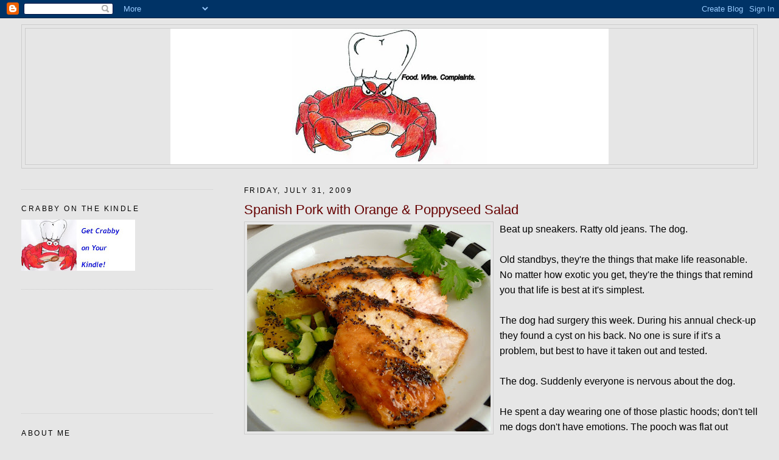

--- FILE ---
content_type: text/html; charset=UTF-8
request_url: http://www.crabbycook.com/2009/07/spanish-pork-with-orange-poppyseed.html?showComment=1249185157375
body_size: 14191
content:
<!DOCTYPE html>
<html dir='ltr' xmlns='http://www.w3.org/1999/xhtml' xmlns:b='http://www.google.com/2005/gml/b' xmlns:data='http://www.google.com/2005/gml/data' xmlns:expr='http://www.google.com/2005/gml/expr'>
<head>
<link href='https://www.blogger.com/static/v1/widgets/2944754296-widget_css_bundle.css' rel='stylesheet' type='text/css'/>
<meta content='text/html; charset=UTF-8' http-equiv='Content-Type'/>
<meta content='blogger' name='generator'/>
<link href='http://www.crabbycook.com/favicon.ico' rel='icon' type='image/x-icon'/>
<link href='http://www.crabbycook.com/2009/07/spanish-pork-with-orange-poppyseed.html' rel='canonical'/>
<link rel="alternate" type="application/atom+xml" title="Crabby Cook - Atom" href="http://www.crabbycook.com/feeds/posts/default" />
<link rel="alternate" type="application/rss+xml" title="Crabby Cook - RSS" href="http://www.crabbycook.com/feeds/posts/default?alt=rss" />
<link rel="service.post" type="application/atom+xml" title="Crabby Cook - Atom" href="https://www.blogger.com/feeds/1800413003522809580/posts/default" />

<link rel="alternate" type="application/atom+xml" title="Crabby Cook - Atom" href="http://www.crabbycook.com/feeds/5849346355707564524/comments/default" />
<!--Can't find substitution for tag [blog.ieCssRetrofitLinks]-->
<link href='https://blogger.googleusercontent.com/img/b/R29vZ2xl/AVvXsEgMu0YvUBmoTs4K46ZRjerv9kz3o-eFpy-38GbB7J3mkShFoCrgTfEb6GkDC8_kV5aCusQIJs_t5STwjLg4-8OXCZBaJpAsTN1Z_yxTGlGAZFuvs8FhqUEMq0PzQGcxKURrBfuZCyFb8yU/s400/poppypork4.JPG' rel='image_src'/>
<meta content='http://www.crabbycook.com/2009/07/spanish-pork-with-orange-poppyseed.html' property='og:url'/>
<meta content='Spanish Pork with Orange &amp; Poppyseed Salad' property='og:title'/>
<meta content='Beat up sneakers. Ratty old jeans. The dog. Old standbys, they&#39;re the things that make life reasonable. No matter how exotic you get, they&#39;r...' property='og:description'/>
<meta content='https://blogger.googleusercontent.com/img/b/R29vZ2xl/AVvXsEgMu0YvUBmoTs4K46ZRjerv9kz3o-eFpy-38GbB7J3mkShFoCrgTfEb6GkDC8_kV5aCusQIJs_t5STwjLg4-8OXCZBaJpAsTN1Z_yxTGlGAZFuvs8FhqUEMq0PzQGcxKURrBfuZCyFb8yU/w1200-h630-p-k-no-nu/poppypork4.JPG' property='og:image'/>
<title>Crabby Cook: Spanish Pork with Orange & Poppyseed Salad</title>
<style id='page-skin-1' type='text/css'><!--
/*
-----------------------------------------------
Blogger Template Style
Name:     Minima Lefty Stretch
Date:     14 Jul 2006
----------------------------------------------- */
/* Use this with templates/template-twocol.html */
body {
background:#e6e6e6;
margin:0;
color:#000000;
font:x-small Georgia Serif;
font-size/* */:/**/small;
font-size: /**/small;
text-align: center;
}
a:link {
color:#003367;
text-decoration:none;
}
a:visited {
color:#0066CC;
text-decoration:none;
}
a:hover {
color:#660000;
text-decoration:underline;
}
a img {
border-width:0;
}
/* Header
-----------------------------------------------
*/
#header-wrapper {
margin:0 2% 10px;
border:1px solid #cccccc;
}
#header-inner {
background-position: center;
margin-left: auto;
margin-right: auto;
}
#header {
margin: 5px;
border: 1px solid #cccccc;
text-align: center;
color:#666666;
}
#header h1 {
margin:5px 5px 0;
padding:15px 20px .25em;
line-height:1.2em;
text-transform:uppercase;
letter-spacing:.2em;
font: normal normal 200% Georgia, Serif;
}
#header a {
color:#666666;
text-decoration:none;
}
#header a:hover {
color:#666666;
}
#header .description {
margin:0 5px 5px;
padding:0 20px 15px;
text-transform:uppercase;
letter-spacing:.2em;
line-height: 1.4em;
font: normal normal 78% 'Trebuchet MS', Trebuchet, Arial, Verdana, Sans-serif;
color: #000000;
}
#header img {
margin-left: auto;
margin-right: auto;
}
/* Outer-Wrapper
----------------------------------------------- */
#outer-wrapper {
margin:0;
padding:10px;
text-align:left;
font: normal normal 121% Trebuchet, Trebuchet MS, Arial, sans-serif;
}
#main-wrapper {
margin-right: 2%;
width: 67%;
float: right;
display: inline;       /* fix for doubling margin in IE */
word-wrap: break-word; /* fix for long text breaking sidebar float in IE */
overflow: hidden;      /* fix for long non-text content breaking IE sidebar float */
}
#sidebar-wrapper {
margin-left: 2%;
width: 25%;
float: left;
display: inline;       /* fix for doubling margin in IE */
word-wrap: break-word; /* fix for long text breaking sidebar float in IE */
overflow: hidden;      /* fix for long non-text content breaking IE sidebar float */
}
/* Headings
----------------------------------------------- */
h2 {
margin:1.5em 0 .75em;
font:normal normal 78% 'Trebuchet MS',Trebuchet,Arial,Verdana,Sans-serif;
line-height: 1.4em;
text-transform:uppercase;
letter-spacing:.2em;
color:#000000;
}
/* Posts
-----------------------------------------------
*/
h2.date-header {
margin:1.5em 0 .5em;
}
.post {
margin:.5em 0 1.5em;
border-bottom:1px dotted #cccccc;
padding-bottom:1.5em;
}
.post h3 {
margin:.25em 0 0;
padding:0 0 4px;
font-size:140%;
font-weight:normal;
line-height:1.4em;
color:#660000;
}
.post h3 a, .post h3 a:visited, .post h3 strong {
display:block;
text-decoration:none;
color:#660000;
font-weight:normal;
}
.post h3 strong, .post h3 a:hover {
color:#000000;
}
.post-body {
margin:0 0 .75em;
line-height:1.6em;
}
.post-body blockquote {
line-height:1.3em;
}
.post-footer {
margin: .75em 0;
color:#000000;
text-transform:uppercase;
letter-spacing:.1em;
font: normal normal 78% 'Trebuchet MS', Trebuchet, Arial, Verdana, Sans-serif;
line-height: 1.4em;
}
.comment-link {
margin-left:.6em;
}
.post img, table.tr-caption-container {
padding:4px;
border:1px solid #cccccc;
}
.tr-caption-container img {
border: none;
padding: 0;
}
.post blockquote {
margin:1em 20px;
}
.post blockquote p {
margin:.75em 0;
}
/* Comments
----------------------------------------------- */
#comments h4 {
margin:1em 0;
font-weight: bold;
line-height: 1.4em;
text-transform:uppercase;
letter-spacing:.2em;
color: #000000;
}
#comments-block {
margin:1em 0 1.5em;
line-height:1.6em;
}
#comments-block .comment-author {
margin:.5em 0;
}
#comments-block .comment-body {
margin:.25em 0 0;
}
#comments-block .comment-footer {
margin:-.25em 0 2em;
line-height: 1.4em;
text-transform:uppercase;
letter-spacing:.1em;
}
#comments-block .comment-body p {
margin:0 0 .75em;
}
.deleted-comment {
font-style:italic;
color:gray;
}
.feed-links {
clear: both;
line-height: 2.5em;
}
#blog-pager-newer-link {
float: left;
}
#blog-pager-older-link {
float: right;
}
#blog-pager {
text-align: center;
}
/* Sidebar Content
----------------------------------------------- */
.sidebar {
color: #191919;
line-height: 1.5em;
}
.sidebar ul {
list-style:none;
margin:0 0 0;
padding:0 0 0;
}
.sidebar li {
margin:0;
padding-top:0;
padding-right:0;
padding-bottom:.25em;
padding-left:15px;
text-indent:-15px;
line-height:1.5em;
}
.sidebar .widget, .main .widget {
border-bottom:1px dotted #cccccc;
margin:0 0 1.5em;
padding:0 0 1.5em;
}
.main .Blog {
border-bottom-width: 0;
}
/* Profile
----------------------------------------------- */
.profile-img {
float: left;
margin-top: 0;
margin-right: 5px;
margin-bottom: 5px;
margin-left: 0;
padding: 4px;
border: 1px solid #cccccc;
}
.profile-data {
margin:0;
text-transform:uppercase;
letter-spacing:.1em;
font: normal normal 78% 'Trebuchet MS', Trebuchet, Arial, Verdana, Sans-serif;
color: #000000;
font-weight: bold;
line-height: 1.6em;
}
.profile-datablock {
margin:.5em 0 .5em;
}
.profile-textblock {
margin: 0.5em 0;
line-height: 1.6em;
}
.profile-link {
font: normal normal 78% 'Trebuchet MS', Trebuchet, Arial, Verdana, Sans-serif;
text-transform: uppercase;
letter-spacing: .1em;
}
/* Footer
----------------------------------------------- */
#footer {
width:660px;
clear:both;
margin:0 auto;
padding-top:15px;
line-height: 1.6em;
text-transform:uppercase;
letter-spacing:.1em;
text-align: center;
}

--></style>
<link href='https://www.blogger.com/dyn-css/authorization.css?targetBlogID=1800413003522809580&amp;zx=879b43d0-ef71-44d8-a251-3b1a8a7ec51a' media='none' onload='if(media!=&#39;all&#39;)media=&#39;all&#39;' rel='stylesheet'/><noscript><link href='https://www.blogger.com/dyn-css/authorization.css?targetBlogID=1800413003522809580&amp;zx=879b43d0-ef71-44d8-a251-3b1a8a7ec51a' rel='stylesheet'/></noscript>
<meta name='google-adsense-platform-account' content='ca-host-pub-1556223355139109'/>
<meta name='google-adsense-platform-domain' content='blogspot.com'/>

<!-- data-ad-client=ca-pub-2082512169119765 -->

</head>
<body>
<div class='navbar section' id='navbar'><div class='widget Navbar' data-version='1' id='Navbar1'><script type="text/javascript">
    function setAttributeOnload(object, attribute, val) {
      if(window.addEventListener) {
        window.addEventListener('load',
          function(){ object[attribute] = val; }, false);
      } else {
        window.attachEvent('onload', function(){ object[attribute] = val; });
      }
    }
  </script>
<div id="navbar-iframe-container"></div>
<script type="text/javascript" src="https://apis.google.com/js/platform.js"></script>
<script type="text/javascript">
      gapi.load("gapi.iframes:gapi.iframes.style.bubble", function() {
        if (gapi.iframes && gapi.iframes.getContext) {
          gapi.iframes.getContext().openChild({
              url: 'https://www.blogger.com/navbar/1800413003522809580?po\x3d5849346355707564524\x26origin\x3dhttp://www.crabbycook.com',
              where: document.getElementById("navbar-iframe-container"),
              id: "navbar-iframe"
          });
        }
      });
    </script><script type="text/javascript">
(function() {
var script = document.createElement('script');
script.type = 'text/javascript';
script.src = '//pagead2.googlesyndication.com/pagead/js/google_top_exp.js';
var head = document.getElementsByTagName('head')[0];
if (head) {
head.appendChild(script);
}})();
</script>
</div></div>
<div id='outer-wrapper'><div id='wrap2'>
<!-- skip links for text browsers -->
<span id='skiplinks' style='display:none;'>
<a href='#main'>skip to main </a> |
      <a href='#sidebar'>skip to sidebar</a>
</span>
<div id='header-wrapper'>
<div class='header section' id='header'><div class='widget Header' data-version='1' id='Header1'>
<div id='header-inner'>
<a href='http://www.crabbycook.com/' style='display: block'>
<img alt='Crabby Cook' height='223px; ' id='Header1_headerimg' src='https://blogger.googleusercontent.com/img/b/R29vZ2xl/AVvXsEhl3iXjpQoDyXpY-bSScMTrDq7mhHC3VhTccqAvHgjG727-RXNabmm2O3onl89EtlmZ0dWfHGexEeb1RoJTtHnXdaE7AJ1oaTFXl7y3HfC9nQ8rmGiLQDj9LtuaVtQu5TqFkc7ebRgKA9i6/s720/crabmiddle.jpg' style='display: block' width='720px; '/>
</a>
</div>
</div></div>
</div>
<div id='content-wrapper'>
<div id='crosscol-wrapper' style='text-align:center'>
<div class='crosscol no-items section' id='crosscol'></div>
</div>
<div id='main-wrapper'>
<div class='main section' id='main'><div class='widget Blog' data-version='1' id='Blog1'>
<div class='blog-posts hfeed'>

          <div class="date-outer">
        
<h2 class='date-header'><span>Friday, July 31, 2009</span></h2>

          <div class="date-posts">
        
<div class='post-outer'>
<div class='post hentry uncustomized-post-template'>
<a name='5849346355707564524'></a>
<h3 class='post-title entry-title'>
<a href='http://www.crabbycook.com/2009/07/spanish-pork-with-orange-poppyseed.html'>Spanish Pork with Orange & Poppyseed Salad</a>
</h3>
<div class='post-header-line-1'></div>
<div class='post-body entry-content'>
<a href="https://blogger.googleusercontent.com/img/b/R29vZ2xl/AVvXsEgMu0YvUBmoTs4K46ZRjerv9kz3o-eFpy-38GbB7J3mkShFoCrgTfEb6GkDC8_kV5aCusQIJs_t5STwjLg4-8OXCZBaJpAsTN1Z_yxTGlGAZFuvs8FhqUEMq0PzQGcxKURrBfuZCyFb8yU/s1600-h/poppypork4.JPG" onblur="try {parent.deselectBloggerImageGracefully();} catch(e) {}"><img alt="" border="0" id="BLOGGER_PHOTO_ID_5364626887719006114" src="https://blogger.googleusercontent.com/img/b/R29vZ2xl/AVvXsEgMu0YvUBmoTs4K46ZRjerv9kz3o-eFpy-38GbB7J3mkShFoCrgTfEb6GkDC8_kV5aCusQIJs_t5STwjLg4-8OXCZBaJpAsTN1Z_yxTGlGAZFuvs8FhqUEMq0PzQGcxKURrBfuZCyFb8yU/s400/poppypork4.JPG" style="float:left; margin:0 10px 10px 0;cursor:pointer; cursor:hand;width: 400px; height: 340px;" /></a><div>Beat up sneakers. Ratty old jeans. The dog.</div><div><br /></div><div>Old standbys, they're the things that make life reasonable. No matter how exotic you get, they're the things that remind you that life is best at it's simplest.</div><div><br /></div><div>The dog had surgery this week. During his annual check-up they found a cyst on his back. No one is sure if it's a problem, but best to have it taken out and tested. </div><div><br /></div><div>The dog. Suddenly everyone is nervous about the dog.</div><div><br /></div><div>He spent a day wearing one of those plastic hoods; don't tell me dogs don't have emotions. The pooch was flat out embarrassed. I swear, on his walks he looked the other way every time we ran into someone. Stupid cone.</div><div><br /></div><div>He also has this square patch shaved into his side. I keep telling people that we had a small nuclear device implanted. You know, for security. </div><div><br /></div><div>When I took off the cone he curled up on my feet and hasn't been too far away since. Man's best friend.</div><div><br /></div><div>If a dog is man's best friend then, delicious magazine, volume 5 issue 11,  has to be CrabbyCook's best friend. It is the single greatest issue of a cooking magazine ever. I've never prepared as many recipes from a single magazine as I have from that one issue. Spanish Pork with Orange &amp; Poppyseed Salad is a great meal, light subtle flavors and the meal looks drop dead gorgeous. What more do you need? Enjoy... </div><div><br /></div><div><br /></div><b>Spanish Pork with Orange &amp; Poppyseed Salad</b><div>from delicious magazine, volume 5 issue 11 plus a few Crabby adjustments</div><div><br /></div><div>4 pork loin chops</div><div><br /></div><div>1 teaspoon cumin</div><div>1 TBSP smoked paprika</div><div>Zest &amp; Juice of 1 orange</div><div>1/3 cup ketchup</div><div>1/3 cup maple syrup (the real stuff)</div><div><br /></div><div>Orange &amp; Poppyseed Salad</div><div><br /></div><div>2 oranges</div><div>1 large, seedless English cucumber, halved lengthwise and sliced</div><div>1/4 cup cilantro leaves or other peppery green</div><div>1 jalapeno pepper, seeded, deveined and diced</div><div>1/3 cup champagne vinegar (white wine vinegar can be substituted)</div><div>1/2 cup olive oil</div><div>2 TBSP granulated sugar</div><div>2 TBSP poppyseeds</div><div><br /></div><div><br /></div><div><a href="https://blogger.googleusercontent.com/img/b/R29vZ2xl/AVvXsEjhv6gikV-MgIyWw-KYHHyRM5zsJJPU5bCIJZQxFdxIGrBP1vgPsxrfW1NdZqez4_zaCuiLEDP8b7Fb4UQ88PVTeQVccrTarzf_142D_9n2CJpteDee9dx44sL-noycBHc8bnTqYmmrWSA/s1600-h/poppypork3.JPG" onblur="try {parent.deselectBloggerImageGracefully();} catch(e) {}"><img alt="" border="0" id="BLOGGER_PHOTO_ID_5364626891377723298" src="https://blogger.googleusercontent.com/img/b/R29vZ2xl/AVvXsEjhv6gikV-MgIyWw-KYHHyRM5zsJJPU5bCIJZQxFdxIGrBP1vgPsxrfW1NdZqez4_zaCuiLEDP8b7Fb4UQ88PVTeQVccrTarzf_142D_9n2CJpteDee9dx44sL-noycBHc8bnTqYmmrWSA/s400/poppypork3.JPG" style="float:left; margin:0 10px 10px 0;cursor:pointer; cursor:hand;width: 400px; height: 260px;" /></a></div><div>For the pork, combine the cumin, paprika, ketchup, orange zest, orange juice and maple syrup in a large zip top bag. Shake well to combine. Place the pork in the bag, seal and refrigerate at least 1 hour and preferably overnight.</div><div><br /></div><div>For the salad. Zest the rind of one of the oranges and set aside in a small bowl.</div><div><br /></div><div>Peel the oranges and remove the sections. Place into a large bowl along with the sliced cucumber and diced jalapeno. Set aside.</div><div><br /></div><div>Combine the vinegar, oil, sugar and poppyseeds in a large glass jar. Shake well to combine. Set aside.</div><div><br /></div><div>Remove the pork loin from the refrigerator at least 30 minutes prior to grilling in order to bring it to room temperature.</div><div><br /></div><div>Preheat your grill to medium high.  </div><div><br /></div><div>Grill the pork to desired doneness, about 5 - 6 minutes per side depending on the thickness.</div><div><br /></div><div>Remove from the grill and allow them to rest.</div><div><br /></div><div>While the pork is resting, divide the salad among four plates. Slice the pork chops and place atop the salad. Drizzle the orange poppyseed dressing over the plates and serve.</div><div><br /></div><div><br /></div><div>This is a great meal. My only complaint was that it needed a bit more heat, so consider adding additional hot peppers.</div><div><br /></div><div>Alright, I'm off to walk the dog. Until next time remember, you can do it, you can cook. </div>
<div style='clear: both;'></div>
</div>
<div class='post-footer'>
<script charset='utf-8' src='http://feeds.feedburner.com/~s/CrabbyCook?i=http://www.crabbycook.com/2009/07/spanish-pork-with-orange-poppyseed.html' type='text/javascript'></script>
<div class='post-footer-line post-footer-line-1'>
<span class='post-author vcard'>
Posted by
<span class='fn'>www.crabbycook.com</span>
</span>
<span class='post-timestamp'>
at
<a class='timestamp-link' href='http://www.crabbycook.com/2009/07/spanish-pork-with-orange-poppyseed.html' rel='bookmark' title='permanent link'><abbr class='published' title='2009-07-31T06:35:00-07:00'>6:35&#8239;AM</abbr></a>
</span>
<span class='star-ratings'>
</span>
<span class='post-comment-link'>
</span>
<span class='post-backlinks post-comment-link'>
</span>
<span class='post-icons'>
<span class='item-control blog-admin pid-435924201'>
<a href='https://www.blogger.com/post-edit.g?blogID=1800413003522809580&postID=5849346355707564524&from=pencil' title='Edit Post'>
<img alt='' class='icon-action' height='18' src='https://resources.blogblog.com/img/icon18_edit_allbkg.gif' width='18'/>
</a>
</span>
</span>
</div>
<div class='post-footer-line post-footer-line-2'>
<span class='post-labels'>
Labels:
<a href='http://www.crabbycook.com/search/label/grilling' rel='tag'>grilling</a>,
<a href='http://www.crabbycook.com/search/label/pork' rel='tag'>pork</a>,
<a href='http://www.crabbycook.com/search/label/salad' rel='tag'>salad</a>,
<a href='http://www.crabbycook.com/search/label/sauce' rel='tag'>sauce</a>
</span>
</div>
<div class='post-footer-line post-footer-line-3'></div>
</div>
</div>
<div class='comments' id='comments'>
<a name='comments'></a>
<h4>4 comments:</h4>
<div id='Blog1_comments-block-wrapper'>
<dl class='avatar-comment-indent' id='comments-block'>
<dt class='comment-author ' id='c887355683699371259'>
<a name='c887355683699371259'></a>
<div class="avatar-image-container vcard"><span dir="ltr"><a href="https://www.blogger.com/profile/01579578878877635078" target="" rel="nofollow" onclick="" class="avatar-hovercard" id="av-887355683699371259-01579578878877635078"><img src="https://resources.blogblog.com/img/blank.gif" width="35" height="35" class="delayLoad" style="display: none;" longdesc="//blogger.googleusercontent.com/img/b/R29vZ2xl/AVvXsEgANJDdfoBe0qC_qsbXuKgTeUcmBjRxxgfnMPDc8wZR8FgiJin_uCXpLmhq5T1cIBe41debyF35euvyNEGeB4A047RikobvwIJ6ntAaFZHjRtLLcS0KAcmWdNoTOIGjaZI/s45-c/Ninette+pic.jpg" alt="" title="Ninette">

<noscript><img src="//blogger.googleusercontent.com/img/b/R29vZ2xl/AVvXsEgANJDdfoBe0qC_qsbXuKgTeUcmBjRxxgfnMPDc8wZR8FgiJin_uCXpLmhq5T1cIBe41debyF35euvyNEGeB4A047RikobvwIJ6ntAaFZHjRtLLcS0KAcmWdNoTOIGjaZI/s45-c/Ninette+pic.jpg" width="35" height="35" class="photo" alt=""></noscript></a></span></div>
<a href='https://www.blogger.com/profile/01579578878877635078' rel='nofollow'>Ninette</a>
said...
</dt>
<dd class='comment-body' id='Blog1_cmt-887355683699371259'>
<p>
Looks delicious!  I&#39;ve never heard of delicious magazine.
</p>
</dd>
<dd class='comment-footer'>
<span class='comment-timestamp'>
<a href='http://www.crabbycook.com/2009/07/spanish-pork-with-orange-poppyseed.html?showComment=1249180030580#c887355683699371259' title='comment permalink'>
August 1, 2009 at 7:27&#8239;PM
</a>
<span class='item-control blog-admin pid-2126610963'>
<a class='comment-delete' href='https://www.blogger.com/comment/delete/1800413003522809580/887355683699371259' title='Delete Comment'>
<img src='https://resources.blogblog.com/img/icon_delete13.gif'/>
</a>
</span>
</span>
</dd>
<dt class='comment-author ' id='c8949073425641523415'>
<a name='c8949073425641523415'></a>
<div class="avatar-image-container vcard"><span dir="ltr"><a href="https://www.blogger.com/profile/12992918908739085132" target="" rel="nofollow" onclick="" class="avatar-hovercard" id="av-8949073425641523415-12992918908739085132"><img src="https://resources.blogblog.com/img/blank.gif" width="35" height="35" class="delayLoad" style="display: none;" longdesc="//blogger.googleusercontent.com/img/b/R29vZ2xl/AVvXsEhyNlgPvXIiOLsfJl1jAhxuY4u5AdlC8lMFR4VUBdfyOCjDWmco5rr74H4a01i3w2jMFU7It9qM3qT2XLf8mJhpMdnco8tWgVnrmtDLVvbFD5Zjn9E6KjiEO2lsGzWP2g/s45-c/head+shot+blog.png" alt="" title="Lauren">

<noscript><img src="//blogger.googleusercontent.com/img/b/R29vZ2xl/AVvXsEhyNlgPvXIiOLsfJl1jAhxuY4u5AdlC8lMFR4VUBdfyOCjDWmco5rr74H4a01i3w2jMFU7It9qM3qT2XLf8mJhpMdnco8tWgVnrmtDLVvbFD5Zjn9E6KjiEO2lsGzWP2g/s45-c/head+shot+blog.png" width="35" height="35" class="photo" alt=""></noscript></a></span></div>
<a href='https://www.blogger.com/profile/12992918908739085132' rel='nofollow'>Lauren</a>
said...
</dt>
<dd class='comment-body' id='Blog1_cmt-8949073425641523415'>
<p>
Looks like a wonderful combination of flavors! Is there a way to cook this without a grill? I&#39;m still learning how to cook meat. Glad to find you at Tastespotting!
</p>
</dd>
<dd class='comment-footer'>
<span class='comment-timestamp'>
<a href='http://www.crabbycook.com/2009/07/spanish-pork-with-orange-poppyseed.html?showComment=1249185157375#c8949073425641523415' title='comment permalink'>
August 1, 2009 at 8:52&#8239;PM
</a>
<span class='item-control blog-admin pid-242063930'>
<a class='comment-delete' href='https://www.blogger.com/comment/delete/1800413003522809580/8949073425641523415' title='Delete Comment'>
<img src='https://resources.blogblog.com/img/icon_delete13.gif'/>
</a>
</span>
</span>
</dd>
<dt class='comment-author blog-author' id='c2099198855574578411'>
<a name='c2099198855574578411'></a>
<div class="avatar-image-container avatar-stock"><span dir="ltr"><a href="https://www.blogger.com/profile/03285213125446494347" target="" rel="nofollow" onclick="" class="avatar-hovercard" id="av-2099198855574578411-03285213125446494347"><img src="//www.blogger.com/img/blogger_logo_round_35.png" width="35" height="35" alt="" title="www.crabbycook.com">

</a></span></div>
<a href='https://www.blogger.com/profile/03285213125446494347' rel='nofollow'>www.crabbycook.com</a>
said...
</dt>
<dd class='comment-body' id='Blog1_cmt-2099198855574578411'>
<p>
Hello ladies,<br /><br />Ninette, delicious magazine is published in Australia. I found it at Whole Foods (once) and at Barnes &amp; Noble a couple of times. Because of the shipping it&#39;s pricey ($9/issue), so I really scan an issue before buying.<br /><br />Lauren, welcome to Crabby and the fun of cooking. I&#39;d take the following approach if I didn&#39;t have a grill. First, remove the chops from the bag and lightly dry them with a paper towel. <br /><br />Second, preheat your oven to 450 degrees. Wait for it to get up to temperature.<br /><br />Third, heat an oven-safe frying/saute pan over high heat. When hot add a tablespoon of cooking oil and swirl it around.<br /><br />Add the chops, turn down the heat to medium-high and step back, avoid the temptation to move them around. It will probably sizzle a lot and may be kind of smoky.  Cook on one side for 4 minutes.<br /><br />Fourth, turn the chops over and immediately insert the pan into the oven. Roast for as long as it takes for the correct doneness. For a 1 inch thick chop I&#39;d say another 5 minutes, but you&#39;ll have to check to be sure.<br /><br />Remember, the pan will be HOT. so use oven mitts.<br /><br />Transfer the chops to a plate and let them rest for 5 minutes then your back to the main recipe.<br /><br />Good Luck.
</p>
</dd>
<dd class='comment-footer'>
<span class='comment-timestamp'>
<a href='http://www.crabbycook.com/2009/07/spanish-pork-with-orange-poppyseed.html?showComment=1249229335926#c2099198855574578411' title='comment permalink'>
August 2, 2009 at 9:08&#8239;AM
</a>
<span class='item-control blog-admin pid-435924201'>
<a class='comment-delete' href='https://www.blogger.com/comment/delete/1800413003522809580/2099198855574578411' title='Delete Comment'>
<img src='https://resources.blogblog.com/img/icon_delete13.gif'/>
</a>
</span>
</span>
</dd>
<dt class='comment-author ' id='c6813198747476837561'>
<a name='c6813198747476837561'></a>
<div class="avatar-image-container vcard"><span dir="ltr"><a href="https://www.blogger.com/profile/16858523987213122337" target="" rel="nofollow" onclick="" class="avatar-hovercard" id="av-6813198747476837561-16858523987213122337"><img src="https://resources.blogblog.com/img/blank.gif" width="35" height="35" class="delayLoad" style="display: none;" longdesc="//blogger.googleusercontent.com/img/b/R29vZ2xl/AVvXsEjGZlJ6KBrnnq68bpkcGPivYwaB1o0xh6I2K2zIFDt9uRS2j3ExlRcukF_cE9Bmk5f-W2nb9-vYeoe5kSwRRdQ2ifEAFazQbv8tR8014aKV9zMV5WZsLj-M_duKxR5SctY/s45-c-r/drinking-red-wine.jpg" alt="" title="WineWizardBob">

<noscript><img src="//blogger.googleusercontent.com/img/b/R29vZ2xl/AVvXsEjGZlJ6KBrnnq68bpkcGPivYwaB1o0xh6I2K2zIFDt9uRS2j3ExlRcukF_cE9Bmk5f-W2nb9-vYeoe5kSwRRdQ2ifEAFazQbv8tR8014aKV9zMV5WZsLj-M_duKxR5SctY/s45-c-r/drinking-red-wine.jpg" width="35" height="35" class="photo" alt=""></noscript></a></span></div>
<a href='https://www.blogger.com/profile/16858523987213122337' rel='nofollow'>WineWizardBob</a>
said...
</dt>
<dd class='comment-body' id='Blog1_cmt-6813198747476837561'>
<p>
After eating poppyseeds, dont pee in the cup.<br /><br />In the mountains of northwest Spain is a region called Valdeorras.  The red grape there is Mencia, also grown nicely in Bierzo.  It is one of my favorite summer red wines because it is fruity like Beaujolais used to be and can take a chill this time of year and it is yummy with grilled white meats. And it&#39;s not expensive.  What more do you want?<br /><br />OH, and just like most Beaujolais, dont buy an old one. 3 years or less is best.
</p>
</dd>
<dd class='comment-footer'>
<span class='comment-timestamp'>
<a href='http://www.crabbycook.com/2009/07/spanish-pork-with-orange-poppyseed.html?showComment=1249363175592#c6813198747476837561' title='comment permalink'>
August 3, 2009 at 10:19&#8239;PM
</a>
<span class='item-control blog-admin pid-648762798'>
<a class='comment-delete' href='https://www.blogger.com/comment/delete/1800413003522809580/6813198747476837561' title='Delete Comment'>
<img src='https://resources.blogblog.com/img/icon_delete13.gif'/>
</a>
</span>
</span>
</dd>
</dl>
</div>
<p class='comment-footer'>
<a href='https://www.blogger.com/comment/fullpage/post/1800413003522809580/5849346355707564524' onclick=''>Post a Comment</a>
</p>
</div>
</div>

        </div></div>
      
</div>
<div class='blog-pager' id='blog-pager'>
<span id='blog-pager-newer-link'>
<a class='blog-pager-newer-link' href='http://www.crabbycook.com/2009/08/lazy-fish.html' id='Blog1_blog-pager-newer-link' title='Newer Post'>Newer Post</a>
</span>
<span id='blog-pager-older-link'>
<a class='blog-pager-older-link' href='http://www.crabbycook.com/2009/07/rotisserie-chicken.html' id='Blog1_blog-pager-older-link' title='Older Post'>Older Post</a>
</span>
<a class='home-link' href='http://www.crabbycook.com/'>Home</a>
</div>
<div class='clear'></div>
<div class='post-feeds'>
<div class='feed-links'>
Subscribe to:
<a class='feed-link' href='http://www.crabbycook.com/feeds/5849346355707564524/comments/default' target='_blank' type='application/atom+xml'>Post Comments (Atom)</a>
</div>
</div>
</div></div>
</div>
<div id='sidebar-wrapper'>
<div class='sidebar section' id='sidebar'><div class='widget HTML' data-version='1' id='HTML11'>
<div class='widget-content'>
<!-- Begin Adify tag for "CrabbyCook1" Ad Space (300x250) ID #3862207 -->
<script type="text/javascript">
	sr_adspace_id = 3862207;
	sr_adspace_width = 300;
	sr_adspace_height = 250;
	sr_adspace_type = "graphic";
	sr_ad_new_window = true;
	
</script>
<script src="http://ad.afy11.net/srad.js?azId=3862207" type="text/javascript">
</script>
<!-- End Adify tag for "CrabbyCook1" Ad Space (300x250) ID #3862207 -->
</div>
<div class='clear'></div>
</div><div class='widget Image' data-version='1' id='Image1'>
<h2>Crabby on the Kindle</h2>
<div class='widget-content'>
<a href='http://www.amazon.com/gp/product/B002DPUIUC'>
<img alt='Crabby on the Kindle' height='84' id='Image1_img' src='https://blogger.googleusercontent.com/img/b/R29vZ2xl/AVvXsEhZ421QLMcaJC2gryFSJBmd_m03jLoJ4aTPEikIFmX7_fSV_yJtd26PlkfXYy-XJ7ioVkMz3SuwwPIAA69lKqOK1_bvzVe1l9ZrUnAac1VQ9GAda5ybZrfNGTnML_Qaf-L8sFKvlzPkSDy_/s187/kindlecrab2.jpg' width='187'/>
</a>
<br/>
</div>
<div class='clear'></div>
</div><div class='widget HTML' data-version='1' id='HTML4'>
<div class='widget-content'>
<iframe scrolling="no" width="180" frameborder="0" src="http://rcm.amazon.com/e/cm?t=crabbycook-20&o=1&p=27&l=qs1&f=ifr" height="150"></iframe>
</div>
<div class='clear'></div>
</div><div class='widget Profile' data-version='1' id='Profile1'>
<h2>About Me</h2>
<div class='widget-content'>
<dl class='profile-datablock'>
<dt class='profile-data'>
<a class='profile-name-link g-profile' href='https://www.blogger.com/profile/03285213125446494347' rel='author' style='background-image: url(//www.blogger.com/img/logo-16.png);'>
www.crabbycook.com
</a>
</dt>
</dl>
<a class='profile-link' href='https://www.blogger.com/profile/03285213125446494347' rel='author'>View my complete profile</a>
<div class='clear'></div>
</div>
</div><div class='widget HTML' data-version='1' id='HTML1'>
<h2 class='title'>Subscribe Now</h2>
<div class='widget-content'>
<a href="http://feeds.feedburner.com/CrabbyCook" rel="alternate" title="Subscribe to my feed" type="application/rss+xml"><img alt="" style="border:0" src="http://www.feedburner.com/fb/images/pub/feed-icon32x32.png"/></a><a href="http://feeds.feedburner.com/CrabbyCook" rel="alternate" title="Subscribe to my feed" type="application/rss+xml">Subscribe in a reader</a>
</div>
<div class='clear'></div>
</div><div class='widget HTML' data-version='1' id='HTML2'>
<h2 class='title'>CrabbyCook's Amazon Store</h2>
<div class='widget-content'>
<script type="text/javascript"><!--
amazon_ad_tag="crabbycook-20"; 
amazon_ad_width="300"; 
amazon_ad_height="250"; 
amazon_color_background="EFEFCC"; 
amazon_color_border="A43907"; 
amazon_color_logo="FFFFFF"; 
amazon_color_link="A43907"; 
amazon_ad_logo="hide"; 
amazon_ad_title="CrabbyCook.com on Amazon"; //--></script>
<script src="http://www.assoc-amazon.com/s/asw.js" type="text/javascript"></script>
</div>
<div class='clear'></div>
</div><div class='widget HTML' data-version='1' id='HTML5'>
<div class='widget-content'>
<p>
<a href="http://www.foodieblogroll.com" title="Click to Join the Foodie Blogroll! A growing community of foodie blogs.">
 <img border="0" alt="Click to Join the Foodie Blogroll! A growing community of foodie blogs." src="http://i9.tinypic.com/6hfdsa9.gif"/>
</a>
<div style="height:250px; overflow:auto;">
   <script language="javascript" src="http://www.foodieblogroll.com/blogroll?id=2203" type="text/javascript"></script>
</div>
</p>
</div>
<div class='clear'></div>
</div><div class='widget AdSense' data-version='1' id='AdSense1'>
<div class='widget-content'>
<script type="text/javascript"><!--
google_ad_client="pub-2082512169119765";
google_ad_host="pub-1556223355139109";
google_ad_host_channel="00000";
google_ad_width=180;
google_ad_height=150;
google_ad_format="180x150_as";
google_ad_type="text_image";
google_color_border="B4D0DC";
google_color_bg="ECF8FF";
google_color_link="0000CC";
google_color_url="000000";
google_color_text="6F6F6F";
//--></script>
<script type="text/javascript"
  src="http://pagead2.googlesyndication.com/pagead/show_ads.js">
</script>
<div class='clear'></div>
</div>
</div><div class='widget BlogArchive' data-version='1' id='BlogArchive1'>
<h2>Blog Archive</h2>
<div class='widget-content'>
<div id='ArchiveList'>
<div id='BlogArchive1_ArchiveList'>
<ul class='hierarchy'>
<li class='archivedate collapsed'>
<a class='toggle' href='javascript:void(0)'>
<span class='zippy'>

        &#9658;&#160;
      
</span>
</a>
<a class='post-count-link' href='http://www.crabbycook.com/2010/'>
2010
</a>
<span class='post-count' dir='ltr'>(11)</span>
<ul class='hierarchy'>
<li class='archivedate collapsed'>
<a class='toggle' href='javascript:void(0)'>
<span class='zippy'>

        &#9658;&#160;
      
</span>
</a>
<a class='post-count-link' href='http://www.crabbycook.com/2010/04/'>
April
</a>
<span class='post-count' dir='ltr'>(2)</span>
</li>
</ul>
<ul class='hierarchy'>
<li class='archivedate collapsed'>
<a class='toggle' href='javascript:void(0)'>
<span class='zippy'>

        &#9658;&#160;
      
</span>
</a>
<a class='post-count-link' href='http://www.crabbycook.com/2010/03/'>
March
</a>
<span class='post-count' dir='ltr'>(4)</span>
</li>
</ul>
<ul class='hierarchy'>
<li class='archivedate collapsed'>
<a class='toggle' href='javascript:void(0)'>
<span class='zippy'>

        &#9658;&#160;
      
</span>
</a>
<a class='post-count-link' href='http://www.crabbycook.com/2010/02/'>
February
</a>
<span class='post-count' dir='ltr'>(4)</span>
</li>
</ul>
<ul class='hierarchy'>
<li class='archivedate collapsed'>
<a class='toggle' href='javascript:void(0)'>
<span class='zippy'>

        &#9658;&#160;
      
</span>
</a>
<a class='post-count-link' href='http://www.crabbycook.com/2010/01/'>
January
</a>
<span class='post-count' dir='ltr'>(1)</span>
</li>
</ul>
</li>
</ul>
<ul class='hierarchy'>
<li class='archivedate expanded'>
<a class='toggle' href='javascript:void(0)'>
<span class='zippy toggle-open'>

        &#9660;&#160;
      
</span>
</a>
<a class='post-count-link' href='http://www.crabbycook.com/2009/'>
2009
</a>
<span class='post-count' dir='ltr'>(88)</span>
<ul class='hierarchy'>
<li class='archivedate collapsed'>
<a class='toggle' href='javascript:void(0)'>
<span class='zippy'>

        &#9658;&#160;
      
</span>
</a>
<a class='post-count-link' href='http://www.crabbycook.com/2009/11/'>
November
</a>
<span class='post-count' dir='ltr'>(6)</span>
</li>
</ul>
<ul class='hierarchy'>
<li class='archivedate collapsed'>
<a class='toggle' href='javascript:void(0)'>
<span class='zippy'>

        &#9658;&#160;
      
</span>
</a>
<a class='post-count-link' href='http://www.crabbycook.com/2009/10/'>
October
</a>
<span class='post-count' dir='ltr'>(7)</span>
</li>
</ul>
<ul class='hierarchy'>
<li class='archivedate collapsed'>
<a class='toggle' href='javascript:void(0)'>
<span class='zippy'>

        &#9658;&#160;
      
</span>
</a>
<a class='post-count-link' href='http://www.crabbycook.com/2009/09/'>
September
</a>
<span class='post-count' dir='ltr'>(9)</span>
</li>
</ul>
<ul class='hierarchy'>
<li class='archivedate collapsed'>
<a class='toggle' href='javascript:void(0)'>
<span class='zippy'>

        &#9658;&#160;
      
</span>
</a>
<a class='post-count-link' href='http://www.crabbycook.com/2009/08/'>
August
</a>
<span class='post-count' dir='ltr'>(6)</span>
</li>
</ul>
<ul class='hierarchy'>
<li class='archivedate expanded'>
<a class='toggle' href='javascript:void(0)'>
<span class='zippy toggle-open'>

        &#9660;&#160;
      
</span>
</a>
<a class='post-count-link' href='http://www.crabbycook.com/2009/07/'>
July
</a>
<span class='post-count' dir='ltr'>(9)</span>
<ul class='posts'>
<li><a href='http://www.crabbycook.com/2009/07/spanish-pork-with-orange-poppyseed.html'>Spanish Pork with Orange &amp; Poppyseed Salad</a></li>
<li><a href='http://www.crabbycook.com/2009/07/rotisserie-chicken.html'>Rotisserie Chicken</a></li>
<li><a href='http://www.crabbycook.com/2009/07/leftover-lo-mein.html'>Leftover Lo Mein</a></li>
<li><a href='http://www.crabbycook.com/2009/07/blueberry-ketchup.html'>Blueberry Ketchup</a></li>
<li><a href='http://www.crabbycook.com/2009/07/herb-pesto-sauce.html'>Herb Pesto Sauce</a></li>
<li><a href='http://www.crabbycook.com/2009/07/crispy-fennel-radicchio-carrot-salad.html'>Crispy Fennel, Radicchio &amp; Carrot Salad</a></li>
<li><a href='http://www.crabbycook.com/2009/07/orange-glazed-pork-loin.html'>Orange Glazed Pork Loin</a></li>
<li><a href='http://www.crabbycook.com/2009/07/cider-adobo.html'>Cider Adobo</a></li>
<li><a href='http://www.crabbycook.com/2009/07/chilled-beet-soup.html'>Chilled Beet Soup</a></li>
</ul>
</li>
</ul>
<ul class='hierarchy'>
<li class='archivedate collapsed'>
<a class='toggle' href='javascript:void(0)'>
<span class='zippy'>

        &#9658;&#160;
      
</span>
</a>
<a class='post-count-link' href='http://www.crabbycook.com/2009/06/'>
June
</a>
<span class='post-count' dir='ltr'>(9)</span>
</li>
</ul>
<ul class='hierarchy'>
<li class='archivedate collapsed'>
<a class='toggle' href='javascript:void(0)'>
<span class='zippy'>

        &#9658;&#160;
      
</span>
</a>
<a class='post-count-link' href='http://www.crabbycook.com/2009/05/'>
May
</a>
<span class='post-count' dir='ltr'>(8)</span>
</li>
</ul>
<ul class='hierarchy'>
<li class='archivedate collapsed'>
<a class='toggle' href='javascript:void(0)'>
<span class='zippy'>

        &#9658;&#160;
      
</span>
</a>
<a class='post-count-link' href='http://www.crabbycook.com/2009/04/'>
April
</a>
<span class='post-count' dir='ltr'>(8)</span>
</li>
</ul>
<ul class='hierarchy'>
<li class='archivedate collapsed'>
<a class='toggle' href='javascript:void(0)'>
<span class='zippy'>

        &#9658;&#160;
      
</span>
</a>
<a class='post-count-link' href='http://www.crabbycook.com/2009/03/'>
March
</a>
<span class='post-count' dir='ltr'>(9)</span>
</li>
</ul>
<ul class='hierarchy'>
<li class='archivedate collapsed'>
<a class='toggle' href='javascript:void(0)'>
<span class='zippy'>

        &#9658;&#160;
      
</span>
</a>
<a class='post-count-link' href='http://www.crabbycook.com/2009/02/'>
February
</a>
<span class='post-count' dir='ltr'>(8)</span>
</li>
</ul>
<ul class='hierarchy'>
<li class='archivedate collapsed'>
<a class='toggle' href='javascript:void(0)'>
<span class='zippy'>

        &#9658;&#160;
      
</span>
</a>
<a class='post-count-link' href='http://www.crabbycook.com/2009/01/'>
January
</a>
<span class='post-count' dir='ltr'>(9)</span>
</li>
</ul>
</li>
</ul>
<ul class='hierarchy'>
<li class='archivedate collapsed'>
<a class='toggle' href='javascript:void(0)'>
<span class='zippy'>

        &#9658;&#160;
      
</span>
</a>
<a class='post-count-link' href='http://www.crabbycook.com/2008/'>
2008
</a>
<span class='post-count' dir='ltr'>(115)</span>
<ul class='hierarchy'>
<li class='archivedate collapsed'>
<a class='toggle' href='javascript:void(0)'>
<span class='zippy'>

        &#9658;&#160;
      
</span>
</a>
<a class='post-count-link' href='http://www.crabbycook.com/2008/12/'>
December
</a>
<span class='post-count' dir='ltr'>(9)</span>
</li>
</ul>
<ul class='hierarchy'>
<li class='archivedate collapsed'>
<a class='toggle' href='javascript:void(0)'>
<span class='zippy'>

        &#9658;&#160;
      
</span>
</a>
<a class='post-count-link' href='http://www.crabbycook.com/2008/11/'>
November
</a>
<span class='post-count' dir='ltr'>(11)</span>
</li>
</ul>
<ul class='hierarchy'>
<li class='archivedate collapsed'>
<a class='toggle' href='javascript:void(0)'>
<span class='zippy'>

        &#9658;&#160;
      
</span>
</a>
<a class='post-count-link' href='http://www.crabbycook.com/2008/10/'>
October
</a>
<span class='post-count' dir='ltr'>(10)</span>
</li>
</ul>
<ul class='hierarchy'>
<li class='archivedate collapsed'>
<a class='toggle' href='javascript:void(0)'>
<span class='zippy'>

        &#9658;&#160;
      
</span>
</a>
<a class='post-count-link' href='http://www.crabbycook.com/2008/09/'>
September
</a>
<span class='post-count' dir='ltr'>(11)</span>
</li>
</ul>
<ul class='hierarchy'>
<li class='archivedate collapsed'>
<a class='toggle' href='javascript:void(0)'>
<span class='zippy'>

        &#9658;&#160;
      
</span>
</a>
<a class='post-count-link' href='http://www.crabbycook.com/2008/08/'>
August
</a>
<span class='post-count' dir='ltr'>(12)</span>
</li>
</ul>
<ul class='hierarchy'>
<li class='archivedate collapsed'>
<a class='toggle' href='javascript:void(0)'>
<span class='zippy'>

        &#9658;&#160;
      
</span>
</a>
<a class='post-count-link' href='http://www.crabbycook.com/2008/07/'>
July
</a>
<span class='post-count' dir='ltr'>(12)</span>
</li>
</ul>
<ul class='hierarchy'>
<li class='archivedate collapsed'>
<a class='toggle' href='javascript:void(0)'>
<span class='zippy'>

        &#9658;&#160;
      
</span>
</a>
<a class='post-count-link' href='http://www.crabbycook.com/2008/06/'>
June
</a>
<span class='post-count' dir='ltr'>(13)</span>
</li>
</ul>
<ul class='hierarchy'>
<li class='archivedate collapsed'>
<a class='toggle' href='javascript:void(0)'>
<span class='zippy'>

        &#9658;&#160;
      
</span>
</a>
<a class='post-count-link' href='http://www.crabbycook.com/2008/05/'>
May
</a>
<span class='post-count' dir='ltr'>(13)</span>
</li>
</ul>
<ul class='hierarchy'>
<li class='archivedate collapsed'>
<a class='toggle' href='javascript:void(0)'>
<span class='zippy'>

        &#9658;&#160;
      
</span>
</a>
<a class='post-count-link' href='http://www.crabbycook.com/2008/04/'>
April
</a>
<span class='post-count' dir='ltr'>(9)</span>
</li>
</ul>
<ul class='hierarchy'>
<li class='archivedate collapsed'>
<a class='toggle' href='javascript:void(0)'>
<span class='zippy'>

        &#9658;&#160;
      
</span>
</a>
<a class='post-count-link' href='http://www.crabbycook.com/2008/03/'>
March
</a>
<span class='post-count' dir='ltr'>(12)</span>
</li>
</ul>
<ul class='hierarchy'>
<li class='archivedate collapsed'>
<a class='toggle' href='javascript:void(0)'>
<span class='zippy'>

        &#9658;&#160;
      
</span>
</a>
<a class='post-count-link' href='http://www.crabbycook.com/2008/02/'>
February
</a>
<span class='post-count' dir='ltr'>(3)</span>
</li>
</ul>
</li>
</ul>
</div>
</div>
<div class='clear'></div>
</div>
</div><div class='widget Label' data-version='1' id='Label1'>
<h2>Labels</h2>
<div class='widget-content list-label-widget-content'>
<ul>
<li>
<a dir='ltr' href='http://www.crabbycook.com/search/label/appetizer'>appetizer</a>
<span dir='ltr'>(4)</span>
</li>
<li>
<a dir='ltr' href='http://www.crabbycook.com/search/label/beef'>beef</a>
<span dir='ltr'>(17)</span>
</li>
<li>
<a dir='ltr' href='http://www.crabbycook.com/search/label/bread'>bread</a>
<span dir='ltr'>(1)</span>
</li>
<li>
<a dir='ltr' href='http://www.crabbycook.com/search/label/breakfast'>breakfast</a>
<span dir='ltr'>(3)</span>
</li>
<li>
<a dir='ltr' href='http://www.crabbycook.com/search/label/breakfast%20cake'>breakfast cake</a>
<span dir='ltr'>(3)</span>
</li>
<li>
<a dir='ltr' href='http://www.crabbycook.com/search/label/cheese'>cheese</a>
<span dir='ltr'>(1)</span>
</li>
<li>
<a dir='ltr' href='http://www.crabbycook.com/search/label/chicken'>chicken</a>
<span dir='ltr'>(21)</span>
</li>
<li>
<a dir='ltr' href='http://www.crabbycook.com/search/label/cookbooks'>cookbooks</a>
<span dir='ltr'>(3)</span>
</li>
<li>
<a dir='ltr' href='http://www.crabbycook.com/search/label/cookware'>cookware</a>
<span dir='ltr'>(2)</span>
</li>
<li>
<a dir='ltr' href='http://www.crabbycook.com/search/label/dessert'>dessert</a>
<span dir='ltr'>(20)</span>
</li>
<li>
<a dir='ltr' href='http://www.crabbycook.com/search/label/duck'>duck</a>
<span dir='ltr'>(5)</span>
</li>
<li>
<a dir='ltr' href='http://www.crabbycook.com/search/label/fish'>fish</a>
<span dir='ltr'>(22)</span>
</li>
<li>
<a dir='ltr' href='http://www.crabbycook.com/search/label/gravy'>gravy</a>
<span dir='ltr'>(2)</span>
</li>
<li>
<a dir='ltr' href='http://www.crabbycook.com/search/label/grilling'>grilling</a>
<span dir='ltr'>(28)</span>
</li>
<li>
<a dir='ltr' href='http://www.crabbycook.com/search/label/inventions'>inventions</a>
<span dir='ltr'>(13)</span>
</li>
<li>
<a dir='ltr' href='http://www.crabbycook.com/search/label/lamb'>lamb</a>
<span dir='ltr'>(2)</span>
</li>
<li>
<a dir='ltr' href='http://www.crabbycook.com/search/label/le%20creuset'>le creuset</a>
<span dir='ltr'>(11)</span>
</li>
<li>
<a dir='ltr' href='http://www.crabbycook.com/search/label/lentils'>lentils</a>
<span dir='ltr'>(1)</span>
</li>
<li>
<a dir='ltr' href='http://www.crabbycook.com/search/label/links'>links</a>
<span dir='ltr'>(1)</span>
</li>
<li>
<a dir='ltr' href='http://www.crabbycook.com/search/label/pasta'>pasta</a>
<span dir='ltr'>(11)</span>
</li>
<li>
<a dir='ltr' href='http://www.crabbycook.com/search/label/pork'>pork</a>
<span dir='ltr'>(26)</span>
</li>
<li>
<a dir='ltr' href='http://www.crabbycook.com/search/label/recipes'>recipes</a>
<span dir='ltr'>(2)</span>
</li>
<li>
<a dir='ltr' href='http://www.crabbycook.com/search/label/restaurant'>restaurant</a>
<span dir='ltr'>(3)</span>
</li>
<li>
<a dir='ltr' href='http://www.crabbycook.com/search/label/salad'>salad</a>
<span dir='ltr'>(4)</span>
</li>
<li>
<a dir='ltr' href='http://www.crabbycook.com/search/label/sandwich'>sandwich</a>
<span dir='ltr'>(3)</span>
</li>
<li>
<a dir='ltr' href='http://www.crabbycook.com/search/label/sauce'>sauce</a>
<span dir='ltr'>(33)</span>
</li>
<li>
<a dir='ltr' href='http://www.crabbycook.com/search/label/shrimp'>shrimp</a>
<span dir='ltr'>(6)</span>
</li>
<li>
<a dir='ltr' href='http://www.crabbycook.com/search/label/side%20dish'>side dish</a>
<span dir='ltr'>(32)</span>
</li>
<li>
<a dir='ltr' href='http://www.crabbycook.com/search/label/slow%20cooker'>slow cooker</a>
<span dir='ltr'>(2)</span>
</li>
<li>
<a dir='ltr' href='http://www.crabbycook.com/search/label/soup'>soup</a>
<span dir='ltr'>(16)</span>
</li>
<li>
<a dir='ltr' href='http://www.crabbycook.com/search/label/technique'>technique</a>
<span dir='ltr'>(15)</span>
</li>
<li>
<a dir='ltr' href='http://www.crabbycook.com/search/label/Thanksgiving'>Thanksgiving</a>
<span dir='ltr'>(10)</span>
</li>
<li>
<a dir='ltr' href='http://www.crabbycook.com/search/label/travel'>travel</a>
<span dir='ltr'>(1)</span>
</li>
<li>
<a dir='ltr' href='http://www.crabbycook.com/search/label/turkey'>turkey</a>
<span dir='ltr'>(4)</span>
</li>
<li>
<a dir='ltr' href='http://www.crabbycook.com/search/label/veal'>veal</a>
<span dir='ltr'>(4)</span>
</li>
<li>
<a dir='ltr' href='http://www.crabbycook.com/search/label/vegetables'>vegetables</a>
<span dir='ltr'>(31)</span>
</li>
<li>
<a dir='ltr' href='http://www.crabbycook.com/search/label/websites'>websites</a>
<span dir='ltr'>(3)</span>
</li>
<li>
<a dir='ltr' href='http://www.crabbycook.com/search/label/wine'>wine</a>
<span dir='ltr'>(9)</span>
</li>
</ul>
<div class='clear'></div>
</div>
</div><div class='widget LinkList' data-version='1' id='LinkList1'>
<h2>Links I Like</h2>
<div class='widget-content'>
<ul>
<li><a href='http://www.eatingclubvancouver.com/'>[eatingclub] vancouver</a></li>
<li><a href='http://beyondsalmon.blogspot.com/'>Beyond Salmon</a></li>
<li><a href='http://bigblackdogs.blogspot.com/'>Big Black Dog</a></li>
<li><a href='http://closetcooking.blogspot.com/'>Closet Cooking</a></li>
<li><a href='http://www.foodgawker.com/'>Food Gawker</a></li>
<li><a href='http://www.fpdaily.net/'>Food Porn Daily</a></li>
<li><a href='http://www.foodproof.com/'>FoodProof</a></li>
<li><a href='http://www.hungryandfrozen.blogspot.com/'>Hungry & Frozen</a></li>
<li><a href='http://culinarytravelsofakitchengoddess.wordpress.com/'>Kitchen Goddess</a></li>
<li><a href='http://www.newtastings.com/'>New Tastings</a></li>
<li><a href='http://www.recipemuncher.com/'>Recipe Muncher</a></li>
<li><a href='http://www.recipes2share.com/'>Recipes2Share</a></li>
<li><a href='http://teandwheatenbread.blogspot.com/'>RhyleysGranny</a></li>
<li><a href='http://www.seafoodwatch.org/'>Seafood Watch</a></li>
<li><a href='http://sundaynitedinner.com/'>Sunday Nite Dinner</a></li>
<li><a href='http://www.tastespotting.com/'>Tastespotting</a></li>
<li><a href='http://wwwthinkingaboutfood.blogspot.com/'>Thinking About Food</a></li>
</ul>
<div class='clear'></div>
</div>
</div><div class='widget HTML' data-version='1' id='HTML10'>
<div class='widget-content'>
<p><data:post.body/></data:post.body></p><a http://www.stumbleupon.com/submit?url=" + data:post.url + " expr:href="" &amp;title=" + data:post.title" class="timestamp-link" title="permanent link"><img style="padding: 0; border: none;" alt="Stumble Upon Toolbar" src="http://cdn.stumble-upon.com/images/120x20_thumb_blue.gif" align=""/></a>
</div>
<div class='clear'></div>
</div><div class='widget HTML' data-version='1' id='HTML8'>
<h2 class='title'>Technorati</h2>
<div class='widget-content'>
<a href="http://technorati.com/faves?add=<$BlogURL$>"><img alt="Add to Technorati Favorites!" src="http://static.technorati.com/pix/fave/tech-fav-1.gif"/></a>
</div>
<div class='clear'></div>
</div><div class='widget HTML' data-version='1' id='HTML9'>
<div class='widget-content'>
<div style="text-align:center;width:200px"><object data="http://www.scoutle.com/swf/movie.php?stash=b36ebf0d7598ab02a5cb873bdeccc937" width="200" height="100" type="application/x-shockwave-flash"><param value="http://www.scoutle.com/swf/movie.php?stash=b36ebf0d7598ab02a5cb873bdeccc937" name="movie"/><img width="200" alt="Scoutle.com" src="http://www.scoutle.com/swf/noflash.gif" height="100"/></object><br/><a style="text-align:center;background-color:#FFFFFF;color:#666666;font-family:sans-serif;font-size:10px" href="http://www.scoutle.com/">Scoutle.com</a></div>
</div>
<div class='clear'></div>
</div></div>
</div>
<!-- spacer for skins that want sidebar and main to be the same height-->
<div class='clear'>&#160;</div>
</div>
<!-- end content-wrapper -->
<div id='footer-wrapper'>
<div class='footer section' id='footer'><div class='widget HTML' data-version='1' id='HTML6'>
<div class='widget-content'>
<script src="http://www.google-analytics.com/urchin.js" type="text/javascript">
</script>
<script type="text/javascript">
_uacct = "UA-3649156-11";
urchinTracker();
</script>
</div>
<div class='clear'></div>
</div><div class='widget HTML' data-version='1' id='HTML3'>
<div class='widget-content'>
<!-- Start of StatCounter Code -->
<script type="text/javascript">
var sc_project=3463811; 
var sc_invisible=1; 
var sc_partition=38; 
var sc_security="a928cc03"; 
</script>

<script src="http://www.statcounter.com/counter/counter_xhtml.js" type="text/javascript"></script><noscript><div class="statcounter"><a href="http://www.statcounter.com/free_web_stats.html" target="_blank"><img alt="web stats" src="http://c39.statcounter.com/3463811/0/a928cc03/1/" class="statcounter"/></a></div></noscript>
<!-- End of StatCounter Code -->
</div>
<div class='clear'></div>
</div></div>
</div>
</div></div>
<!-- end outer-wrapper -->

<script type="text/javascript" src="https://www.blogger.com/static/v1/widgets/2028843038-widgets.js"></script>
<script type='text/javascript'>
window['__wavt'] = 'AOuZoY6udjvIcZ9h663MUZqpVOVp_uPa-A:1768877479258';_WidgetManager._Init('//www.blogger.com/rearrange?blogID\x3d1800413003522809580','//www.crabbycook.com/2009/07/spanish-pork-with-orange-poppyseed.html','1800413003522809580');
_WidgetManager._SetDataContext([{'name': 'blog', 'data': {'blogId': '1800413003522809580', 'title': 'Crabby Cook', 'url': 'http://www.crabbycook.com/2009/07/spanish-pork-with-orange-poppyseed.html', 'canonicalUrl': 'http://www.crabbycook.com/2009/07/spanish-pork-with-orange-poppyseed.html', 'homepageUrl': 'http://www.crabbycook.com/', 'searchUrl': 'http://www.crabbycook.com/search', 'canonicalHomepageUrl': 'http://www.crabbycook.com/', 'blogspotFaviconUrl': 'http://www.crabbycook.com/favicon.ico', 'bloggerUrl': 'https://www.blogger.com', 'hasCustomDomain': true, 'httpsEnabled': false, 'enabledCommentProfileImages': true, 'gPlusViewType': 'FILTERED_POSTMOD', 'adultContent': false, 'analyticsAccountNumber': '', 'encoding': 'UTF-8', 'locale': 'en-US', 'localeUnderscoreDelimited': 'en', 'languageDirection': 'ltr', 'isPrivate': false, 'isMobile': false, 'isMobileRequest': false, 'mobileClass': '', 'isPrivateBlog': false, 'isDynamicViewsAvailable': true, 'feedLinks': '\x3clink rel\x3d\x22alternate\x22 type\x3d\x22application/atom+xml\x22 title\x3d\x22Crabby Cook - Atom\x22 href\x3d\x22http://www.crabbycook.com/feeds/posts/default\x22 /\x3e\n\x3clink rel\x3d\x22alternate\x22 type\x3d\x22application/rss+xml\x22 title\x3d\x22Crabby Cook - RSS\x22 href\x3d\x22http://www.crabbycook.com/feeds/posts/default?alt\x3drss\x22 /\x3e\n\x3clink rel\x3d\x22service.post\x22 type\x3d\x22application/atom+xml\x22 title\x3d\x22Crabby Cook - Atom\x22 href\x3d\x22https://www.blogger.com/feeds/1800413003522809580/posts/default\x22 /\x3e\n\n\x3clink rel\x3d\x22alternate\x22 type\x3d\x22application/atom+xml\x22 title\x3d\x22Crabby Cook - Atom\x22 href\x3d\x22http://www.crabbycook.com/feeds/5849346355707564524/comments/default\x22 /\x3e\n', 'meTag': '', 'adsenseClientId': 'ca-pub-2082512169119765', 'adsenseHostId': 'ca-host-pub-1556223355139109', 'adsenseHasAds': true, 'adsenseAutoAds': false, 'boqCommentIframeForm': true, 'loginRedirectParam': '', 'isGoogleEverywhereLinkTooltipEnabled': true, 'view': '', 'dynamicViewsCommentsSrc': '//www.blogblog.com/dynamicviews/4224c15c4e7c9321/js/comments.js', 'dynamicViewsScriptSrc': '//www.blogblog.com/dynamicviews/6e0d22adcfa5abea', 'plusOneApiSrc': 'https://apis.google.com/js/platform.js', 'disableGComments': true, 'interstitialAccepted': false, 'sharing': {'platforms': [{'name': 'Get link', 'key': 'link', 'shareMessage': 'Get link', 'target': ''}, {'name': 'Facebook', 'key': 'facebook', 'shareMessage': 'Share to Facebook', 'target': 'facebook'}, {'name': 'BlogThis!', 'key': 'blogThis', 'shareMessage': 'BlogThis!', 'target': 'blog'}, {'name': 'X', 'key': 'twitter', 'shareMessage': 'Share to X', 'target': 'twitter'}, {'name': 'Pinterest', 'key': 'pinterest', 'shareMessage': 'Share to Pinterest', 'target': 'pinterest'}, {'name': 'Email', 'key': 'email', 'shareMessage': 'Email', 'target': 'email'}], 'disableGooglePlus': true, 'googlePlusShareButtonWidth': 0, 'googlePlusBootstrap': '\x3cscript type\x3d\x22text/javascript\x22\x3ewindow.___gcfg \x3d {\x27lang\x27: \x27en\x27};\x3c/script\x3e'}, 'hasCustomJumpLinkMessage': false, 'jumpLinkMessage': 'Read more', 'pageType': 'item', 'postId': '5849346355707564524', 'postImageThumbnailUrl': 'https://blogger.googleusercontent.com/img/b/R29vZ2xl/AVvXsEgMu0YvUBmoTs4K46ZRjerv9kz3o-eFpy-38GbB7J3mkShFoCrgTfEb6GkDC8_kV5aCusQIJs_t5STwjLg4-8OXCZBaJpAsTN1Z_yxTGlGAZFuvs8FhqUEMq0PzQGcxKURrBfuZCyFb8yU/s72-c/poppypork4.JPG', 'postImageUrl': 'https://blogger.googleusercontent.com/img/b/R29vZ2xl/AVvXsEgMu0YvUBmoTs4K46ZRjerv9kz3o-eFpy-38GbB7J3mkShFoCrgTfEb6GkDC8_kV5aCusQIJs_t5STwjLg4-8OXCZBaJpAsTN1Z_yxTGlGAZFuvs8FhqUEMq0PzQGcxKURrBfuZCyFb8yU/s400/poppypork4.JPG', 'pageName': 'Spanish Pork with Orange \x26 Poppyseed Salad', 'pageTitle': 'Crabby Cook: Spanish Pork with Orange \x26 Poppyseed Salad'}}, {'name': 'features', 'data': {}}, {'name': 'messages', 'data': {'edit': 'Edit', 'linkCopiedToClipboard': 'Link copied to clipboard!', 'ok': 'Ok', 'postLink': 'Post Link'}}, {'name': 'template', 'data': {'name': 'custom', 'localizedName': 'Custom', 'isResponsive': false, 'isAlternateRendering': false, 'isCustom': true}}, {'name': 'view', 'data': {'classic': {'name': 'classic', 'url': '?view\x3dclassic'}, 'flipcard': {'name': 'flipcard', 'url': '?view\x3dflipcard'}, 'magazine': {'name': 'magazine', 'url': '?view\x3dmagazine'}, 'mosaic': {'name': 'mosaic', 'url': '?view\x3dmosaic'}, 'sidebar': {'name': 'sidebar', 'url': '?view\x3dsidebar'}, 'snapshot': {'name': 'snapshot', 'url': '?view\x3dsnapshot'}, 'timeslide': {'name': 'timeslide', 'url': '?view\x3dtimeslide'}, 'isMobile': false, 'title': 'Spanish Pork with Orange \x26 Poppyseed Salad', 'description': 'Beat up sneakers. Ratty old jeans. The dog. Old standbys, they\x27re the things that make life reasonable. No matter how exotic you get, they\x27r...', 'featuredImage': 'https://blogger.googleusercontent.com/img/b/R29vZ2xl/AVvXsEgMu0YvUBmoTs4K46ZRjerv9kz3o-eFpy-38GbB7J3mkShFoCrgTfEb6GkDC8_kV5aCusQIJs_t5STwjLg4-8OXCZBaJpAsTN1Z_yxTGlGAZFuvs8FhqUEMq0PzQGcxKURrBfuZCyFb8yU/s400/poppypork4.JPG', 'url': 'http://www.crabbycook.com/2009/07/spanish-pork-with-orange-poppyseed.html', 'type': 'item', 'isSingleItem': true, 'isMultipleItems': false, 'isError': false, 'isPage': false, 'isPost': true, 'isHomepage': false, 'isArchive': false, 'isLabelSearch': false, 'postId': 5849346355707564524}}]);
_WidgetManager._RegisterWidget('_NavbarView', new _WidgetInfo('Navbar1', 'navbar', document.getElementById('Navbar1'), {}, 'displayModeFull'));
_WidgetManager._RegisterWidget('_HeaderView', new _WidgetInfo('Header1', 'header', document.getElementById('Header1'), {}, 'displayModeFull'));
_WidgetManager._RegisterWidget('_BlogView', new _WidgetInfo('Blog1', 'main', document.getElementById('Blog1'), {'cmtInteractionsEnabled': false, 'lightboxEnabled': true, 'lightboxModuleUrl': 'https://www.blogger.com/static/v1/jsbin/4049919853-lbx.js', 'lightboxCssUrl': 'https://www.blogger.com/static/v1/v-css/828616780-lightbox_bundle.css'}, 'displayModeFull'));
_WidgetManager._RegisterWidget('_HTMLView', new _WidgetInfo('HTML11', 'sidebar', document.getElementById('HTML11'), {}, 'displayModeFull'));
_WidgetManager._RegisterWidget('_ImageView', new _WidgetInfo('Image1', 'sidebar', document.getElementById('Image1'), {'resize': false}, 'displayModeFull'));
_WidgetManager._RegisterWidget('_HTMLView', new _WidgetInfo('HTML4', 'sidebar', document.getElementById('HTML4'), {}, 'displayModeFull'));
_WidgetManager._RegisterWidget('_ProfileView', new _WidgetInfo('Profile1', 'sidebar', document.getElementById('Profile1'), {}, 'displayModeFull'));
_WidgetManager._RegisterWidget('_HTMLView', new _WidgetInfo('HTML1', 'sidebar', document.getElementById('HTML1'), {}, 'displayModeFull'));
_WidgetManager._RegisterWidget('_HTMLView', new _WidgetInfo('HTML2', 'sidebar', document.getElementById('HTML2'), {}, 'displayModeFull'));
_WidgetManager._RegisterWidget('_HTMLView', new _WidgetInfo('HTML5', 'sidebar', document.getElementById('HTML5'), {}, 'displayModeFull'));
_WidgetManager._RegisterWidget('_AdSenseView', new _WidgetInfo('AdSense1', 'sidebar', document.getElementById('AdSense1'), {}, 'displayModeFull'));
_WidgetManager._RegisterWidget('_BlogArchiveView', new _WidgetInfo('BlogArchive1', 'sidebar', document.getElementById('BlogArchive1'), {'languageDirection': 'ltr', 'loadingMessage': 'Loading\x26hellip;'}, 'displayModeFull'));
_WidgetManager._RegisterWidget('_LabelView', new _WidgetInfo('Label1', 'sidebar', document.getElementById('Label1'), {}, 'displayModeFull'));
_WidgetManager._RegisterWidget('_LinkListView', new _WidgetInfo('LinkList1', 'sidebar', document.getElementById('LinkList1'), {}, 'displayModeFull'));
_WidgetManager._RegisterWidget('_HTMLView', new _WidgetInfo('HTML10', 'sidebar', document.getElementById('HTML10'), {}, 'displayModeFull'));
_WidgetManager._RegisterWidget('_HTMLView', new _WidgetInfo('HTML8', 'sidebar', document.getElementById('HTML8'), {}, 'displayModeFull'));
_WidgetManager._RegisterWidget('_HTMLView', new _WidgetInfo('HTML9', 'sidebar', document.getElementById('HTML9'), {}, 'displayModeFull'));
_WidgetManager._RegisterWidget('_HTMLView', new _WidgetInfo('HTML6', 'footer', document.getElementById('HTML6'), {}, 'displayModeFull'));
_WidgetManager._RegisterWidget('_HTMLView', new _WidgetInfo('HTML3', 'footer', document.getElementById('HTML3'), {}, 'displayModeFull'));
</script>
</body>
</html>

--- FILE ---
content_type: text/html; charset=utf-8
request_url: https://www.google.com/recaptcha/api2/aframe
body_size: 264
content:
<!DOCTYPE HTML><html><head><meta http-equiv="content-type" content="text/html; charset=UTF-8"></head><body><script nonce="1r69ea0nmNC8ePLoutjCBw">/** Anti-fraud and anti-abuse applications only. See google.com/recaptcha */ try{var clients={'sodar':'https://pagead2.googlesyndication.com/pagead/sodar?'};window.addEventListener("message",function(a){try{if(a.source===window.parent){var b=JSON.parse(a.data);var c=clients[b['id']];if(c){var d=document.createElement('img');d.src=c+b['params']+'&rc='+(localStorage.getItem("rc::a")?sessionStorage.getItem("rc::b"):"");window.document.body.appendChild(d);sessionStorage.setItem("rc::e",parseInt(sessionStorage.getItem("rc::e")||0)+1);localStorage.setItem("rc::h",'1768877490809');}}}catch(b){}});window.parent.postMessage("_grecaptcha_ready", "*");}catch(b){}</script></body></html>